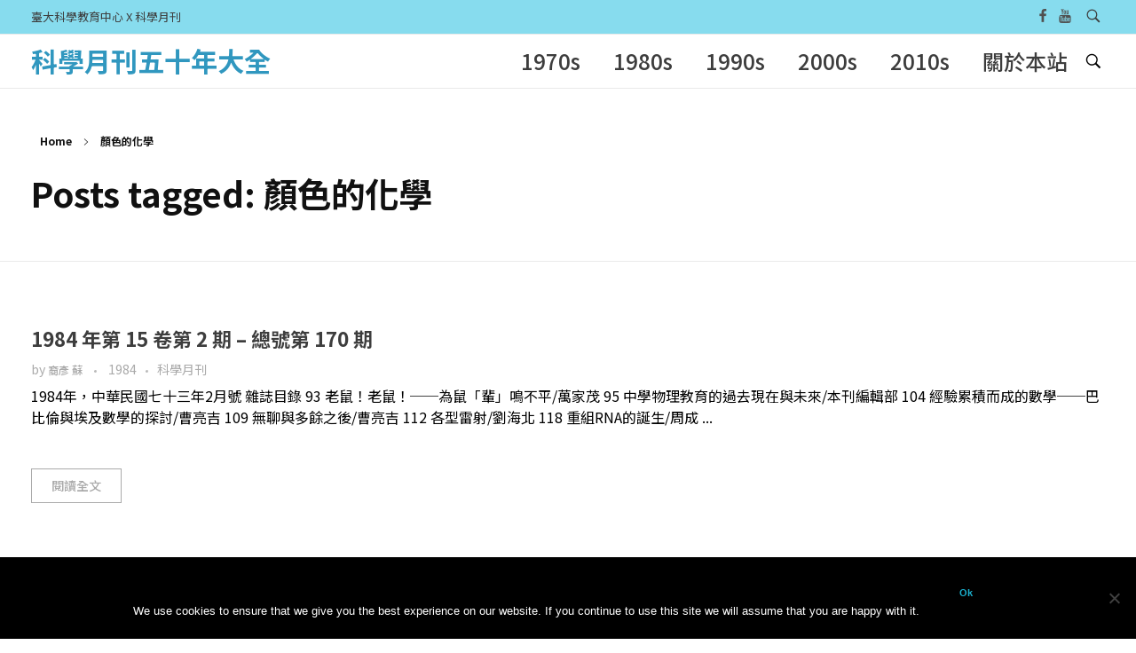

--- FILE ---
content_type: text/html; charset=UTF-8
request_url: https://smcase.ntu.edu.tw/SMCASE/?tag=%E9%A1%8F%E8%89%B2%E7%9A%84%E5%8C%96%E5%AD%B8
body_size: 63134
content:
<!DOCTYPE html>
<!--[if IE 9 ]>   <html class="no-js oldie ie9 ie" lang="zh-TW" > <![endif]-->
<!--[if (gt IE 9)|!(IE)]><!--> <html class="no-js" lang="zh-TW" > <!--<![endif]-->
<head>
        <meta charset="UTF-8" >
        <meta http-equiv="X-UA-Compatible" content="IE=edge">
        <!-- devices setting -->
        <meta name="viewport"   content="initial-scale=1,user-scalable=no,width=device-width">

<!-- outputs by wp_head -->
<title>顏色的化學 &#8211; 科學月刊五十年大全</title>
<meta name='robots' content='max-image-preview:large' />
	<style>img:is([sizes="auto" i], [sizes^="auto," i]) { contain-intrinsic-size: 3000px 1500px }</style>
	<link rel='dns-prefetch' href='//maps.googleapis.com' />
<link rel='dns-prefetch' href='//fonts.googleapis.com' />
<link rel="alternate" type="application/rss+xml" title="訂閱《科學月刊五十年大全》&raquo; 資訊提供" href="https://smcase.ntu.edu.tw/SMCASE/?feed=rss2" />
<link rel="alternate" type="application/rss+xml" title="訂閱《科學月刊五十年大全》&raquo; 留言的資訊提供" href="https://smcase.ntu.edu.tw/SMCASE/?feed=comments-rss2" />
<script id="wpp-js" src="https://smcase.ntu.edu.tw/SMCASE/wp-content/plugins/wordpress-popular-posts/assets/js/wpp.min.js?ver=7.2.0" data-sampling="0" data-sampling-rate="100" data-api-url="https://smcase.ntu.edu.tw/SMCASE/index.php?rest_route=/wordpress-popular-posts" data-post-id="0" data-token="d7aeb7a5b7" data-lang="0" data-debug="0"></script>
<link rel="alternate" type="application/rss+xml" title="訂閱《科學月刊五十年大全》&raquo; 標籤〈顏色的化學〉的資訊提供" href="https://smcase.ntu.edu.tw/SMCASE/?feed=rss2&#038;tag=%e9%a1%8f%e8%89%b2%e7%9a%84%e5%8c%96%e5%ad%b8" />
		<!-- This site uses the Google Analytics by ExactMetrics plugin v8.2.4 - Using Analytics tracking - https://www.exactmetrics.com/ -->
		<!-- Note: ExactMetrics is not currently configured on this site. The site owner needs to authenticate with Google Analytics in the ExactMetrics settings panel. -->
					<!-- No tracking code set -->
				<!-- / Google Analytics by ExactMetrics -->
		<script>
window._wpemojiSettings = {"baseUrl":"https:\/\/s.w.org\/images\/core\/emoji\/15.0.3\/72x72\/","ext":".png","svgUrl":"https:\/\/s.w.org\/images\/core\/emoji\/15.0.3\/svg\/","svgExt":".svg","source":{"concatemoji":"https:\/\/smcase.ntu.edu.tw\/SMCASE\/wp-includes\/js\/wp-emoji-release.min.js?ver=6.7.1"}};
/*! This file is auto-generated */
!function(i,n){var o,s,e;function c(e){try{var t={supportTests:e,timestamp:(new Date).valueOf()};sessionStorage.setItem(o,JSON.stringify(t))}catch(e){}}function p(e,t,n){e.clearRect(0,0,e.canvas.width,e.canvas.height),e.fillText(t,0,0);var t=new Uint32Array(e.getImageData(0,0,e.canvas.width,e.canvas.height).data),r=(e.clearRect(0,0,e.canvas.width,e.canvas.height),e.fillText(n,0,0),new Uint32Array(e.getImageData(0,0,e.canvas.width,e.canvas.height).data));return t.every(function(e,t){return e===r[t]})}function u(e,t,n){switch(t){case"flag":return n(e,"\ud83c\udff3\ufe0f\u200d\u26a7\ufe0f","\ud83c\udff3\ufe0f\u200b\u26a7\ufe0f")?!1:!n(e,"\ud83c\uddfa\ud83c\uddf3","\ud83c\uddfa\u200b\ud83c\uddf3")&&!n(e,"\ud83c\udff4\udb40\udc67\udb40\udc62\udb40\udc65\udb40\udc6e\udb40\udc67\udb40\udc7f","\ud83c\udff4\u200b\udb40\udc67\u200b\udb40\udc62\u200b\udb40\udc65\u200b\udb40\udc6e\u200b\udb40\udc67\u200b\udb40\udc7f");case"emoji":return!n(e,"\ud83d\udc26\u200d\u2b1b","\ud83d\udc26\u200b\u2b1b")}return!1}function f(e,t,n){var r="undefined"!=typeof WorkerGlobalScope&&self instanceof WorkerGlobalScope?new OffscreenCanvas(300,150):i.createElement("canvas"),a=r.getContext("2d",{willReadFrequently:!0}),o=(a.textBaseline="top",a.font="600 32px Arial",{});return e.forEach(function(e){o[e]=t(a,e,n)}),o}function t(e){var t=i.createElement("script");t.src=e,t.defer=!0,i.head.appendChild(t)}"undefined"!=typeof Promise&&(o="wpEmojiSettingsSupports",s=["flag","emoji"],n.supports={everything:!0,everythingExceptFlag:!0},e=new Promise(function(e){i.addEventListener("DOMContentLoaded",e,{once:!0})}),new Promise(function(t){var n=function(){try{var e=JSON.parse(sessionStorage.getItem(o));if("object"==typeof e&&"number"==typeof e.timestamp&&(new Date).valueOf()<e.timestamp+604800&&"object"==typeof e.supportTests)return e.supportTests}catch(e){}return null}();if(!n){if("undefined"!=typeof Worker&&"undefined"!=typeof OffscreenCanvas&&"undefined"!=typeof URL&&URL.createObjectURL&&"undefined"!=typeof Blob)try{var e="postMessage("+f.toString()+"("+[JSON.stringify(s),u.toString(),p.toString()].join(",")+"));",r=new Blob([e],{type:"text/javascript"}),a=new Worker(URL.createObjectURL(r),{name:"wpTestEmojiSupports"});return void(a.onmessage=function(e){c(n=e.data),a.terminate(),t(n)})}catch(e){}c(n=f(s,u,p))}t(n)}).then(function(e){for(var t in e)n.supports[t]=e[t],n.supports.everything=n.supports.everything&&n.supports[t],"flag"!==t&&(n.supports.everythingExceptFlag=n.supports.everythingExceptFlag&&n.supports[t]);n.supports.everythingExceptFlag=n.supports.everythingExceptFlag&&!n.supports.flag,n.DOMReady=!1,n.readyCallback=function(){n.DOMReady=!0}}).then(function(){return e}).then(function(){var e;n.supports.everything||(n.readyCallback(),(e=n.source||{}).concatemoji?t(e.concatemoji):e.wpemoji&&e.twemoji&&(t(e.twemoji),t(e.wpemoji)))}))}((window,document),window._wpemojiSettings);
</script>
<style id='wp-emoji-styles-inline-css'>

	img.wp-smiley, img.emoji {
		display: inline !important;
		border: none !important;
		box-shadow: none !important;
		height: 1em !important;
		width: 1em !important;
		margin: 0 0.07em !important;
		vertical-align: -0.1em !important;
		background: none !important;
		padding: 0 !important;
	}
</style>
<style id='classic-theme-styles-inline-css'>
/*! This file is auto-generated */
.wp-block-button__link{color:#fff;background-color:#32373c;border-radius:9999px;box-shadow:none;text-decoration:none;padding:calc(.667em + 2px) calc(1.333em + 2px);font-size:1.125em}.wp-block-file__button{background:#32373c;color:#fff;text-decoration:none}
</style>
<style id='global-styles-inline-css'>
:root{--wp--preset--aspect-ratio--square: 1;--wp--preset--aspect-ratio--4-3: 4/3;--wp--preset--aspect-ratio--3-4: 3/4;--wp--preset--aspect-ratio--3-2: 3/2;--wp--preset--aspect-ratio--2-3: 2/3;--wp--preset--aspect-ratio--16-9: 16/9;--wp--preset--aspect-ratio--9-16: 9/16;--wp--preset--color--black: #000000;--wp--preset--color--cyan-bluish-gray: #abb8c3;--wp--preset--color--white: #ffffff;--wp--preset--color--pale-pink: #f78da7;--wp--preset--color--vivid-red: #cf2e2e;--wp--preset--color--luminous-vivid-orange: #ff6900;--wp--preset--color--luminous-vivid-amber: #fcb900;--wp--preset--color--light-green-cyan: #7bdcb5;--wp--preset--color--vivid-green-cyan: #00d084;--wp--preset--color--pale-cyan-blue: #8ed1fc;--wp--preset--color--vivid-cyan-blue: #0693e3;--wp--preset--color--vivid-purple: #9b51e0;--wp--preset--gradient--vivid-cyan-blue-to-vivid-purple: linear-gradient(135deg,rgba(6,147,227,1) 0%,rgb(155,81,224) 100%);--wp--preset--gradient--light-green-cyan-to-vivid-green-cyan: linear-gradient(135deg,rgb(122,220,180) 0%,rgb(0,208,130) 100%);--wp--preset--gradient--luminous-vivid-amber-to-luminous-vivid-orange: linear-gradient(135deg,rgba(252,185,0,1) 0%,rgba(255,105,0,1) 100%);--wp--preset--gradient--luminous-vivid-orange-to-vivid-red: linear-gradient(135deg,rgba(255,105,0,1) 0%,rgb(207,46,46) 100%);--wp--preset--gradient--very-light-gray-to-cyan-bluish-gray: linear-gradient(135deg,rgb(238,238,238) 0%,rgb(169,184,195) 100%);--wp--preset--gradient--cool-to-warm-spectrum: linear-gradient(135deg,rgb(74,234,220) 0%,rgb(151,120,209) 20%,rgb(207,42,186) 40%,rgb(238,44,130) 60%,rgb(251,105,98) 80%,rgb(254,248,76) 100%);--wp--preset--gradient--blush-light-purple: linear-gradient(135deg,rgb(255,206,236) 0%,rgb(152,150,240) 100%);--wp--preset--gradient--blush-bordeaux: linear-gradient(135deg,rgb(254,205,165) 0%,rgb(254,45,45) 50%,rgb(107,0,62) 100%);--wp--preset--gradient--luminous-dusk: linear-gradient(135deg,rgb(255,203,112) 0%,rgb(199,81,192) 50%,rgb(65,88,208) 100%);--wp--preset--gradient--pale-ocean: linear-gradient(135deg,rgb(255,245,203) 0%,rgb(182,227,212) 50%,rgb(51,167,181) 100%);--wp--preset--gradient--electric-grass: linear-gradient(135deg,rgb(202,248,128) 0%,rgb(113,206,126) 100%);--wp--preset--gradient--midnight: linear-gradient(135deg,rgb(2,3,129) 0%,rgb(40,116,252) 100%);--wp--preset--font-size--small: 13px;--wp--preset--font-size--medium: 20px;--wp--preset--font-size--large: 36px;--wp--preset--font-size--x-large: 42px;--wp--preset--spacing--20: 0.44rem;--wp--preset--spacing--30: 0.67rem;--wp--preset--spacing--40: 1rem;--wp--preset--spacing--50: 1.5rem;--wp--preset--spacing--60: 2.25rem;--wp--preset--spacing--70: 3.38rem;--wp--preset--spacing--80: 5.06rem;--wp--preset--shadow--natural: 6px 6px 9px rgba(0, 0, 0, 0.2);--wp--preset--shadow--deep: 12px 12px 50px rgba(0, 0, 0, 0.4);--wp--preset--shadow--sharp: 6px 6px 0px rgba(0, 0, 0, 0.2);--wp--preset--shadow--outlined: 6px 6px 0px -3px rgba(255, 255, 255, 1), 6px 6px rgba(0, 0, 0, 1);--wp--preset--shadow--crisp: 6px 6px 0px rgba(0, 0, 0, 1);}:where(.is-layout-flex){gap: 0.5em;}:where(.is-layout-grid){gap: 0.5em;}body .is-layout-flex{display: flex;}.is-layout-flex{flex-wrap: wrap;align-items: center;}.is-layout-flex > :is(*, div){margin: 0;}body .is-layout-grid{display: grid;}.is-layout-grid > :is(*, div){margin: 0;}:where(.wp-block-columns.is-layout-flex){gap: 2em;}:where(.wp-block-columns.is-layout-grid){gap: 2em;}:where(.wp-block-post-template.is-layout-flex){gap: 1.25em;}:where(.wp-block-post-template.is-layout-grid){gap: 1.25em;}.has-black-color{color: var(--wp--preset--color--black) !important;}.has-cyan-bluish-gray-color{color: var(--wp--preset--color--cyan-bluish-gray) !important;}.has-white-color{color: var(--wp--preset--color--white) !important;}.has-pale-pink-color{color: var(--wp--preset--color--pale-pink) !important;}.has-vivid-red-color{color: var(--wp--preset--color--vivid-red) !important;}.has-luminous-vivid-orange-color{color: var(--wp--preset--color--luminous-vivid-orange) !important;}.has-luminous-vivid-amber-color{color: var(--wp--preset--color--luminous-vivid-amber) !important;}.has-light-green-cyan-color{color: var(--wp--preset--color--light-green-cyan) !important;}.has-vivid-green-cyan-color{color: var(--wp--preset--color--vivid-green-cyan) !important;}.has-pale-cyan-blue-color{color: var(--wp--preset--color--pale-cyan-blue) !important;}.has-vivid-cyan-blue-color{color: var(--wp--preset--color--vivid-cyan-blue) !important;}.has-vivid-purple-color{color: var(--wp--preset--color--vivid-purple) !important;}.has-black-background-color{background-color: var(--wp--preset--color--black) !important;}.has-cyan-bluish-gray-background-color{background-color: var(--wp--preset--color--cyan-bluish-gray) !important;}.has-white-background-color{background-color: var(--wp--preset--color--white) !important;}.has-pale-pink-background-color{background-color: var(--wp--preset--color--pale-pink) !important;}.has-vivid-red-background-color{background-color: var(--wp--preset--color--vivid-red) !important;}.has-luminous-vivid-orange-background-color{background-color: var(--wp--preset--color--luminous-vivid-orange) !important;}.has-luminous-vivid-amber-background-color{background-color: var(--wp--preset--color--luminous-vivid-amber) !important;}.has-light-green-cyan-background-color{background-color: var(--wp--preset--color--light-green-cyan) !important;}.has-vivid-green-cyan-background-color{background-color: var(--wp--preset--color--vivid-green-cyan) !important;}.has-pale-cyan-blue-background-color{background-color: var(--wp--preset--color--pale-cyan-blue) !important;}.has-vivid-cyan-blue-background-color{background-color: var(--wp--preset--color--vivid-cyan-blue) !important;}.has-vivid-purple-background-color{background-color: var(--wp--preset--color--vivid-purple) !important;}.has-black-border-color{border-color: var(--wp--preset--color--black) !important;}.has-cyan-bluish-gray-border-color{border-color: var(--wp--preset--color--cyan-bluish-gray) !important;}.has-white-border-color{border-color: var(--wp--preset--color--white) !important;}.has-pale-pink-border-color{border-color: var(--wp--preset--color--pale-pink) !important;}.has-vivid-red-border-color{border-color: var(--wp--preset--color--vivid-red) !important;}.has-luminous-vivid-orange-border-color{border-color: var(--wp--preset--color--luminous-vivid-orange) !important;}.has-luminous-vivid-amber-border-color{border-color: var(--wp--preset--color--luminous-vivid-amber) !important;}.has-light-green-cyan-border-color{border-color: var(--wp--preset--color--light-green-cyan) !important;}.has-vivid-green-cyan-border-color{border-color: var(--wp--preset--color--vivid-green-cyan) !important;}.has-pale-cyan-blue-border-color{border-color: var(--wp--preset--color--pale-cyan-blue) !important;}.has-vivid-cyan-blue-border-color{border-color: var(--wp--preset--color--vivid-cyan-blue) !important;}.has-vivid-purple-border-color{border-color: var(--wp--preset--color--vivid-purple) !important;}.has-vivid-cyan-blue-to-vivid-purple-gradient-background{background: var(--wp--preset--gradient--vivid-cyan-blue-to-vivid-purple) !important;}.has-light-green-cyan-to-vivid-green-cyan-gradient-background{background: var(--wp--preset--gradient--light-green-cyan-to-vivid-green-cyan) !important;}.has-luminous-vivid-amber-to-luminous-vivid-orange-gradient-background{background: var(--wp--preset--gradient--luminous-vivid-amber-to-luminous-vivid-orange) !important;}.has-luminous-vivid-orange-to-vivid-red-gradient-background{background: var(--wp--preset--gradient--luminous-vivid-orange-to-vivid-red) !important;}.has-very-light-gray-to-cyan-bluish-gray-gradient-background{background: var(--wp--preset--gradient--very-light-gray-to-cyan-bluish-gray) !important;}.has-cool-to-warm-spectrum-gradient-background{background: var(--wp--preset--gradient--cool-to-warm-spectrum) !important;}.has-blush-light-purple-gradient-background{background: var(--wp--preset--gradient--blush-light-purple) !important;}.has-blush-bordeaux-gradient-background{background: var(--wp--preset--gradient--blush-bordeaux) !important;}.has-luminous-dusk-gradient-background{background: var(--wp--preset--gradient--luminous-dusk) !important;}.has-pale-ocean-gradient-background{background: var(--wp--preset--gradient--pale-ocean) !important;}.has-electric-grass-gradient-background{background: var(--wp--preset--gradient--electric-grass) !important;}.has-midnight-gradient-background{background: var(--wp--preset--gradient--midnight) !important;}.has-small-font-size{font-size: var(--wp--preset--font-size--small) !important;}.has-medium-font-size{font-size: var(--wp--preset--font-size--medium) !important;}.has-large-font-size{font-size: var(--wp--preset--font-size--large) !important;}.has-x-large-font-size{font-size: var(--wp--preset--font-size--x-large) !important;}
:where(.wp-block-post-template.is-layout-flex){gap: 1.25em;}:where(.wp-block-post-template.is-layout-grid){gap: 1.25em;}
:where(.wp-block-columns.is-layout-flex){gap: 2em;}:where(.wp-block-columns.is-layout-grid){gap: 2em;}
:root :where(.wp-block-pullquote){font-size: 1.5em;line-height: 1.6;}
</style>
<link rel='stylesheet' id='cookie-notice-front-css' href='https://smcase.ntu.edu.tw/SMCASE/wp-content/plugins/cookie-notice/css/front.min.css?ver=2.5.4' media='all' />
<link rel='stylesheet' id='wordpress-popular-posts-css-css' href='https://smcase.ntu.edu.tw/SMCASE/wp-content/plugins/wordpress-popular-posts/assets/css/wpp.css?ver=7.2.0' media='all' />
<link rel='stylesheet' id='auxin-base-css' href='https://smcase.ntu.edu.tw/SMCASE/wp-content/themes/phlox/css/base.css?ver=2.17.0' media='all' />
<link rel='stylesheet' id='auxin-front-icon-css' href='https://smcase.ntu.edu.tw/SMCASE/wp-content/themes/phlox/css/auxin-icon.css?ver=2.17.0' media='all' />
<link rel='stylesheet' id='auxin-main-css' href='https://smcase.ntu.edu.tw/SMCASE/wp-content/themes/phlox/css/main.css?ver=2.17.0' media='all' />
<link rel='stylesheet' id='msl-main-css' href='https://smcase.ntu.edu.tw/SMCASE/wp-content/plugins/master-slider/public/assets/css/masterslider.main.css?ver=3.10.6' media='all' />
<link rel='stylesheet' id='msl-custom-css' href='https://smcase.ntu.edu.tw/SMCASE/wp-content/uploads/master-slider/custom.css?ver=1.8' media='all' />
<link rel='stylesheet' id='auxin-fonts-google-css' href='//fonts.googleapis.com/css?family=Raleway%3A400%2C900italic%2C900%2C800italic%2C800%2C700italic%2C700%2C600italic%2C600%2C500italic%2C500%2C400italic%2C300italic%2C300%2C200italic%2C200%2C100italic%2C100%7CNoto+Sans+TC%3A100%2C300%2Cregular%2C500%2C700%2C900&#038;ver=5.5' media='all' />
<link rel='stylesheet' id='auxin-custom-css' href='https://smcase.ntu.edu.tw/SMCASE/wp-content/uploads/phlox/custom.css?ver=5.5' media='all' />
<link rel='stylesheet' id='auxin-elementor-base-css' href='https://smcase.ntu.edu.tw/SMCASE/wp-content/themes/phlox/css/other/elementor.css?ver=2.17.0' media='all' />
<link rel='stylesheet' id='elementor-frontend-css' href='https://smcase.ntu.edu.tw/SMCASE/wp-content/plugins/elementor/assets/css/frontend.min.css?ver=3.25.10' media='all' />
<link rel='stylesheet' id='elementor-post-6403-css' href='https://smcase.ntu.edu.tw/SMCASE/wp-content/uploads/elementor/css/post-6403.css?ver=1733540023' media='all' />
<link rel='stylesheet' id='elementor-post-6404-css' href='https://smcase.ntu.edu.tw/SMCASE/wp-content/uploads/elementor/css/post-6404.css?ver=1733540023' media='all' />
<link rel='stylesheet' id='google-fonts-1-css' href='https://fonts.googleapis.com/css?family=Poppins%3A100%2C100italic%2C200%2C200italic%2C300%2C300italic%2C400%2C400italic%2C500%2C500italic%2C600%2C600italic%2C700%2C700italic%2C800%2C800italic%2C900%2C900italic&#038;display=auto&#038;ver=6.7.1' media='all' />
<link rel="preconnect" href="https://fonts.gstatic.com/" crossorigin><script src="https://smcase.ntu.edu.tw/SMCASE/wp-includes/js/jquery/jquery.min.js?ver=3.7.1" id="jquery-core-js"></script>
<script src="https://smcase.ntu.edu.tw/SMCASE/wp-includes/js/jquery/jquery-migrate.min.js?ver=3.4.1" id="jquery-migrate-js"></script>
<script id="cookie-notice-front-js-before">
var cnArgs = {"ajaxUrl":"https:\/\/smcase.ntu.edu.tw\/SMCASE\/wp-admin\/admin-ajax.php","nonce":"5d272586e6","hideEffect":"fade","position":"bottom","onScroll":false,"onScrollOffset":100,"onClick":false,"cookieName":"cookie_notice_accepted","cookieTime":2592000,"cookieTimeRejected":2592000,"globalCookie":false,"redirection":false,"cache":true,"revokeCookies":false,"revokeCookiesOpt":"automatic"};
</script>
<script src="https://smcase.ntu.edu.tw/SMCASE/wp-content/plugins/cookie-notice/js/front.min.js?ver=2.5.4" id="cookie-notice-front-js"></script>
<script id="auxin-modernizr-js-extra">
var auxin = {"ajax_url":"https:\/\/smcase.ntu.edu.tw\/SMCASE\/wp-admin\/admin-ajax.php","is_rtl":"","is_reponsive":"1","is_framed":"","frame_width":"20","wpml_lang":"en","uploadbaseurl":"http:\/\/smcase.ntu.edu.tw\/SMCASE\/wp-content\/uploads","nonce":"6b51b649c1"};
</script>
<script id="auxin-modernizr-js-before">
/* < ![CDATA[ */
function auxinNS(n){for(var e=n.split("."),a=window,i="",r=e.length,t=0;r>t;t++)"window"!=e[t]&&(i=e[t],a[i]=a[i]||{},a=a[i]);return a;}
/* ]]> */
</script>
<script src="https://smcase.ntu.edu.tw/SMCASE/wp-content/themes/phlox/js/solo/modernizr-custom.min.js?ver=2.17.0" id="auxin-modernizr-js"></script>
<link rel="https://api.w.org/" href="https://smcase.ntu.edu.tw/SMCASE/index.php?rest_route=/" /><link rel="alternate" title="JSON" type="application/json" href="https://smcase.ntu.edu.tw/SMCASE/index.php?rest_route=/wp/v2/tags/3684" /><link rel="EditURI" type="application/rsd+xml" title="RSD" href="https://smcase.ntu.edu.tw/SMCASE/xmlrpc.php?rsd" />
<meta name="generator" content="WordPress 6.7.1" />

		<!-- GA Google Analytics @ https://m0n.co/ga -->
		<script async src="https://www.googletagmanager.com/gtag/js?id=UA-10543939-20"></script>
		<script>
			window.dataLayer = window.dataLayer || [];
			function gtag(){dataLayer.push(arguments);}
			gtag('js', new Date());
			gtag('config', 'UA-10543939-20');
		</script>

	<script>var ms_grabbing_curosr = 'https://smcase.ntu.edu.tw/SMCASE/wp-content/plugins/master-slider/public/assets/css/common/grabbing.cur', ms_grab_curosr = 'https://smcase.ntu.edu.tw/SMCASE/wp-content/plugins/master-slider/public/assets/css/common/grab.cur';</script>
<meta name="generator" content="MasterSlider 3.10.6 - Responsive Touch Image Slider | avt.li/msf" />
            <style id="wpp-loading-animation-styles">@-webkit-keyframes bgslide{from{background-position-x:0}to{background-position-x:-200%}}@keyframes bgslide{from{background-position-x:0}to{background-position-x:-200%}}.wpp-widget-block-placeholder,.wpp-shortcode-placeholder{margin:0 auto;width:60px;height:3px;background:#dd3737;background:linear-gradient(90deg,#dd3737 0%,#571313 10%,#dd3737 100%);background-size:200% auto;border-radius:3px;-webkit-animation:bgslide 1s infinite linear;animation:bgslide 1s infinite linear}</style>
            <!-- Chrome, Firefox OS and Opera -->
<meta name="theme-color" content="#1bb0ce" />
<!-- Windows Phone -->
<meta name="msapplication-navbutton-color" content="#1bb0ce" />
<!-- iOS Safari -->
<meta name="apple-mobile-web-app-capable" content="yes">
<meta name="apple-mobile-web-app-status-bar-style" content="black-translucent">

<meta name="generator" content="Elementor 3.25.10; features: additional_custom_breakpoints, e_optimized_control_loading; settings: css_print_method-external, google_font-enabled, font_display-auto">
<style>.recentcomments a{display:inline !important;padding:0 !important;margin:0 !important;}</style>			<style>
				.e-con.e-parent:nth-of-type(n+4):not(.e-lazyloaded):not(.e-no-lazyload),
				.e-con.e-parent:nth-of-type(n+4):not(.e-lazyloaded):not(.e-no-lazyload) * {
					background-image: none !important;
				}
				@media screen and (max-height: 1024px) {
					.e-con.e-parent:nth-of-type(n+3):not(.e-lazyloaded):not(.e-no-lazyload),
					.e-con.e-parent:nth-of-type(n+3):not(.e-lazyloaded):not(.e-no-lazyload) * {
						background-image: none !important;
					}
				}
				@media screen and (max-height: 640px) {
					.e-con.e-parent:nth-of-type(n+2):not(.e-lazyloaded):not(.e-no-lazyload),
					.e-con.e-parent:nth-of-type(n+2):not(.e-lazyloaded):not(.e-no-lazyload) * {
						background-image: none !important;
					}
				}
			</style>
			<style id="yellow-pencil">
/*
	The following CSS codes are created by the YellowPencil plugin.
	https://yellowpencil.waspthemes.com/
*/
@media (max-width:767px){.aux-page-title-box .page-title-group h1{display:none;}.page-header .aux-page-title-entry{display:none;}}@media (max-width:479px){.page-header p{margin-top:30px !important;}}
</style><!-- end wp_head -->
</head>


<body class="archive tag tag-3684 cookies-not-set _masterslider _ms_version_3.10.6 non-logged-in elementor-default elementor-kit-6402 phlox aux-dom-unready aux-full-width aux-resp aux-s-fhd aux-top-sticky aux-page-preload aux-page-animation aux-page-animation-fade _auxels"  data-page-animation="true" data-page-animation-type="fade" data-framed="">

    <div id="pagePreloadProgressbar" class="aux-no-js aux-progressbar-top " style="background-color:#1bb0ce;" ></div>
        <div class="aux-page-animation-overlay"></div>
<div id="inner-body">

            <div id="top-header" class="aux-top-header aux-territory aux--container">
                <div class="aux-wrapper aux-float-layout">

                    <div class="aux-container aux-fold aux-float-wrapper"><div class="aux-header-msg aux-start aux-middle "><p>臺大科學教育中心 X 科學月刊</p></div>    <div  class="aux-search-section aux-end aux-middle ">
            <button class="aux-search-icon  auxicon-search-4 aux-overlay-search "></button>
            </div>

<section class="widget-socials aux-socials-container aux-end aux-middle  aux-socials-header aux-horizontal aux-small">

		<ul class="aux-social-list">

		<li ><a class="facebook" href="https://www.facebook.com/NTUCASE" target="_blank" ><span class="auxicon-facebook"></span></a></li>
		<li ><a class="youtube" href="https://www.youtube.com/channel/UCYIs6-FlKBiHmvm-_paDLFQ" target="_blank" ><span class="auxicon-youtube"></span></a></li>
		</ul><!-- end socials -->

		</section><!-- end socials container -->
</div>
                </div><!-- end wrapper -->
            </div><!-- end top header -->
            <header id="site-header"   class="site-header-section aux-territory aux-boxed-container aux-header-dark aux-add-border " style="" data-sticky-height="40" data-color-scheme="dark" data-sticky-scheme="dark" role="banner">
        <div class="aux-wrapper">

                <div class="aux-container aux-fold">
                            <div class="aux-header aux-header-elements-wrapper aux-float-layout">
                <!-- ribbon bar -->
                <div class="aux-header-elements">

                    <!-- logo -->
                    <div id="logo" class="aux-logo-header aux-start aux-fill aux-tablet-center aux-phone-left">
                            <div class="aux-logo aux-logo-header-inner aux-scale">
            <section class="aux-logo-text aux-middle">
            <h3 class="site-title">
                <a href="https://smcase.ntu.edu.tw/SMCASE/" title="科學月刊五十年大全" rel="home">科學月刊五十年大全</a>
            </h3>
                    </section>

    </div><!-- end logo aux-fold -->

                    </div>
                                        <!-- burger -->
                    <div id="nav-burger" class="aux-burger-box aux-end aux-phone-on aux-middle" data-target-panel="offcanvas" data-target-menu="overlay" data-target-content=".site-header-section .aux-master-menu">
                        <div class="aux-burger aux-lite-small"><span class="mid-line"></span></div>
                    </div>
                                                                                <!-- search -->
                    <div class="aux-search-box aux-desktop-on aux-end aux-middle">
                            <div  class="aux-search-section ">
            <button class="aux-search-icon  auxicon-search-4 aux-overlay-search "></button>
            </div>

                    </div>
                                        <div class="aux-btns-box aux-btn1-box aux-end aux-middle aux-tablet-off aux-phone-off ">
                                            </div>
                    <div class="aux-btns-box aux-btn2-box aux-end aux-middle aux-tablet-off aux-phone-off ">
                                            </div>
                                                            <!-- menu -->
                    <div class="aux-menu-box aux-phone-off aux-auto-locate aux-end aux-middle aux-tablet-center-middle" data-tablet=".aux-header .secondary-bar">
                    <!-- start master menu -->
<nav id="master-menu-main-header" class="menu-casexsm-container">

	<ul id="menu-casexsm" class="aux-master-menu aux-no-js aux-skin-divided aux-slide-up-nav aux-horizontal" data-type="horizontal"  data-switch-type="toggle" data-switch-parent=".aux-offcanvas-menu .offcanvas-content" data-switch-width="767"  >

		<!-- start submenu -->
		<li id="menu-item-422" class="menu-item menu-item-type-custom menu-item-object-custom menu-item-has-children menu-item-422 aux-menu-depth-0 aux-menu-root-1 aux-menu-item">
			<div class="aux-item-content">
				<span class="aux-menu-label">1970s</span>
			</div>

		<ul class="sub-menu aux-submenu">
			<li id="menu-item-428" class="menu-item menu-item-type-post_type menu-item-object-page menu-item-428 aux-menu-depth-1 aux-menu-item">
				<a href="https://smcase.ntu.edu.tw/SMCASE/?page_id=166" class="aux-item-content">
					<span class="aux-menu-label">1970年各期月刊</span>
				</a>
			</li>
			<li id="menu-item-427" class="menu-item menu-item-type-post_type menu-item-object-page menu-item-427 aux-menu-depth-1 aux-menu-item">
				<a href="https://smcase.ntu.edu.tw/SMCASE/?page_id=334" class="aux-item-content">
					<span class="aux-menu-label">1971年各期月刊</span>
				</a>
			</li>
			<li id="menu-item-5198" class="menu-item menu-item-type-post_type menu-item-object-page menu-item-5198 aux-menu-depth-1 aux-menu-item">
				<a href="https://smcase.ntu.edu.tw/SMCASE/?page_id=5135" class="aux-item-content">
					<span class="aux-menu-label">1972年各期月刊</span>
				</a>
			</li>
			<li id="menu-item-5203" class="menu-item menu-item-type-post_type menu-item-object-page menu-item-5203 aux-menu-depth-1 aux-menu-item">
				<a href="https://smcase.ntu.edu.tw/SMCASE/?page_id=5199" class="aux-item-content">
					<span class="aux-menu-label">1973年各期月刊</span>
				</a>
			</li>
			<li id="menu-item-5217" class="menu-item menu-item-type-post_type menu-item-object-page menu-item-5217 aux-menu-depth-1 aux-menu-item">
				<a href="https://smcase.ntu.edu.tw/SMCASE/?page_id=5204" class="aux-item-content">
					<span class="aux-menu-label">1974年各期月刊</span>
				</a>
			</li>
			<li id="menu-item-5218" class="menu-item menu-item-type-post_type menu-item-object-page menu-item-5218 aux-menu-depth-1 aux-menu-item">
				<a href="https://smcase.ntu.edu.tw/SMCASE/?page_id=5212" class="aux-item-content">
					<span class="aux-menu-label">1975年各期月刊</span>
				</a>
			</li>
			<li id="menu-item-5223" class="menu-item menu-item-type-post_type menu-item-object-page menu-item-5223 aux-menu-depth-1 aux-menu-item">
				<a href="https://smcase.ntu.edu.tw/SMCASE/?page_id=5219" class="aux-item-content">
					<span class="aux-menu-label">1976年各期月刊</span>
				</a>
			</li>
			<li id="menu-item-5230" class="menu-item menu-item-type-post_type menu-item-object-page menu-item-5230 aux-menu-depth-1 aux-menu-item">
				<a href="https://smcase.ntu.edu.tw/SMCASE/?page_id=5226" class="aux-item-content">
					<span class="aux-menu-label">1977年各期月刊</span>
				</a>
			</li>
			<li id="menu-item-5235" class="menu-item menu-item-type-post_type menu-item-object-page menu-item-5235 aux-menu-depth-1 aux-menu-item">
				<a href="https://smcase.ntu.edu.tw/SMCASE/?page_id=5228" class="aux-item-content">
					<span class="aux-menu-label">1978年各期月刊</span>
				</a>
			</li>
			<li id="menu-item-5238" class="menu-item menu-item-type-post_type menu-item-object-page menu-item-5238 aux-menu-depth-1 aux-menu-item">
				<a href="https://smcase.ntu.edu.tw/SMCASE/?page_id=5232" class="aux-item-content">
					<span class="aux-menu-label">1979年各期月刊</span>
				</a>
			</li>
		</ul>
		</li>
		<!-- end submenu -->

		<!-- start submenu -->
		<li id="menu-item-423" class="menu-item menu-item-type-custom menu-item-object-custom menu-item-has-children menu-item-423 aux-menu-depth-0 aux-menu-root-2 aux-menu-item">
			<a href="#" class="aux-item-content">
				<span class="aux-menu-label">1980s</span>
			</a>

		<ul class="sub-menu aux-submenu">
			<li id="menu-item-5276" class="menu-item menu-item-type-post_type menu-item-object-page menu-item-5276 aux-menu-depth-1 aux-menu-item">
				<a href="https://smcase.ntu.edu.tw/SMCASE/?page_id=5241" class="aux-item-content">
					<span class="aux-menu-label">1980年各期月刊</span>
				</a>
			</li>
			<li id="menu-item-5275" class="menu-item menu-item-type-post_type menu-item-object-page menu-item-5275 aux-menu-depth-1 aux-menu-item">
				<a href="https://smcase.ntu.edu.tw/SMCASE/?page_id=5243" class="aux-item-content">
					<span class="aux-menu-label">1981年各期月刊</span>
				</a>
			</li>
			<li id="menu-item-5274" class="menu-item menu-item-type-post_type menu-item-object-page menu-item-5274 aux-menu-depth-1 aux-menu-item">
				<a href="https://smcase.ntu.edu.tw/SMCASE/?page_id=5245" class="aux-item-content">
					<span class="aux-menu-label">1982年各期月刊</span>
				</a>
			</li>
			<li id="menu-item-5273" class="menu-item menu-item-type-post_type menu-item-object-page menu-item-5273 aux-menu-depth-1 aux-menu-item">
				<a href="https://smcase.ntu.edu.tw/SMCASE/?page_id=5248" class="aux-item-content">
					<span class="aux-menu-label">1983年各期月刊</span>
				</a>
			</li>
			<li id="menu-item-5272" class="menu-item menu-item-type-post_type menu-item-object-page menu-item-5272 aux-menu-depth-1 aux-menu-item">
				<a href="https://smcase.ntu.edu.tw/SMCASE/?page_id=5250" class="aux-item-content">
					<span class="aux-menu-label">1984年各期月刊</span>
				</a>
			</li>
			<li id="menu-item-5271" class="menu-item menu-item-type-post_type menu-item-object-page menu-item-5271 aux-menu-depth-1 aux-menu-item">
				<a href="https://smcase.ntu.edu.tw/SMCASE/?page_id=5266" class="aux-item-content">
					<span class="aux-menu-label">1985年各期月刊</span>
				</a>
			</li>
			<li id="menu-item-5284" class="menu-item menu-item-type-post_type menu-item-object-page menu-item-5284 aux-menu-depth-1 aux-menu-item">
				<a href="https://smcase.ntu.edu.tw/SMCASE/?page_id=5268" class="aux-item-content">
					<span class="aux-menu-label">1986年各期月刊</span>
				</a>
			</li>
			<li id="menu-item-5283" class="menu-item menu-item-type-post_type menu-item-object-page menu-item-5283 aux-menu-depth-1 aux-menu-item">
				<a href="https://smcase.ntu.edu.tw/SMCASE/?page_id=5278" class="aux-item-content">
					<span class="aux-menu-label">1987年各期月刊</span>
				</a>
			</li>
			<li id="menu-item-5292" class="menu-item menu-item-type-post_type menu-item-object-page menu-item-5292 aux-menu-depth-1 aux-menu-item">
				<a href="https://smcase.ntu.edu.tw/SMCASE/?page_id=5285" class="aux-item-content">
					<span class="aux-menu-label">1988年各期月刊</span>
				</a>
			</li>
			<li id="menu-item-5291" class="menu-item menu-item-type-post_type menu-item-object-page menu-item-5291 aux-menu-depth-1 aux-menu-item">
				<a href="https://smcase.ntu.edu.tw/SMCASE/?page_id=5287" class="aux-item-content">
					<span class="aux-menu-label">1989年各期月刊</span>
				</a>
			</li>
		</ul>
		</li>
		<!-- end submenu -->

		<!-- start submenu -->
		<li id="menu-item-424" class="menu-item menu-item-type-custom menu-item-object-custom menu-item-has-children menu-item-424 aux-menu-depth-0 aux-menu-root-3 aux-menu-item">
			<a href="#" class="aux-item-content">
				<span class="aux-menu-label">1990s</span>
			</a>

		<ul class="sub-menu aux-submenu">
			<li id="menu-item-5296" class="menu-item menu-item-type-post_type menu-item-object-page menu-item-5296 aux-menu-depth-1 aux-menu-item">
				<a href="https://smcase.ntu.edu.tw/SMCASE/?page_id=5293" class="aux-item-content">
					<span class="aux-menu-label">1990年各期月刊</span>
				</a>
			</li>
			<li id="menu-item-5307" class="menu-item menu-item-type-post_type menu-item-object-page menu-item-5307 aux-menu-depth-1 aux-menu-item">
				<a href="https://smcase.ntu.edu.tw/SMCASE/?page_id=5297" class="aux-item-content">
					<span class="aux-menu-label">1991年各期月刊</span>
				</a>
			</li>
			<li id="menu-item-5306" class="menu-item menu-item-type-post_type menu-item-object-page menu-item-5306 aux-menu-depth-1 aux-menu-item">
				<a href="https://smcase.ntu.edu.tw/SMCASE/?page_id=5302" class="aux-item-content">
					<span class="aux-menu-label">1992年各期月刊</span>
				</a>
			</li>
			<li id="menu-item-5314" class="menu-item menu-item-type-post_type menu-item-object-page menu-item-5314 aux-menu-depth-1 aux-menu-item">
				<a href="https://smcase.ntu.edu.tw/SMCASE/?page_id=5305" class="aux-item-content">
					<span class="aux-menu-label">1993年各期月刊</span>
				</a>
			</li>
			<li id="menu-item-5313" class="menu-item menu-item-type-post_type menu-item-object-page menu-item-5313 aux-menu-depth-1 aux-menu-item">
				<a href="https://smcase.ntu.edu.tw/SMCASE/?page_id=5310" class="aux-item-content">
					<span class="aux-menu-label">1994年各期月刊</span>
				</a>
			</li>
			<li id="menu-item-5327" class="menu-item menu-item-type-post_type menu-item-object-page menu-item-5327 aux-menu-depth-1 aux-menu-item">
				<a href="https://smcase.ntu.edu.tw/SMCASE/?page_id=5315" class="aux-item-content">
					<span class="aux-menu-label">1995年各期月刊</span>
				</a>
			</li>
			<li id="menu-item-5326" class="menu-item menu-item-type-post_type menu-item-object-page menu-item-5326 aux-menu-depth-1 aux-menu-item">
				<a href="https://smcase.ntu.edu.tw/SMCASE/?page_id=5318" class="aux-item-content">
					<span class="aux-menu-label">1996年各期月刊</span>
				</a>
			</li>
			<li id="menu-item-5325" class="menu-item menu-item-type-post_type menu-item-object-page menu-item-5325 aux-menu-depth-1 aux-menu-item">
				<a href="https://smcase.ntu.edu.tw/SMCASE/?page_id=5321" class="aux-item-content">
					<span class="aux-menu-label">1997年各期月刊</span>
				</a>
			</li>
			<li id="menu-item-5332" class="menu-item menu-item-type-post_type menu-item-object-page menu-item-5332 aux-menu-depth-1 aux-menu-item">
				<a href="https://smcase.ntu.edu.tw/SMCASE/?page_id=5324" class="aux-item-content">
					<span class="aux-menu-label">1998年各期月刊</span>
				</a>
			</li>
			<li id="menu-item-5336" class="menu-item menu-item-type-post_type menu-item-object-page menu-item-5336 aux-menu-depth-1 aux-menu-item">
				<a href="https://smcase.ntu.edu.tw/SMCASE/?page_id=5330" class="aux-item-content">
					<span class="aux-menu-label">1999年各期月刊</span>
				</a>
			</li>
		</ul>
		</li>
		<!-- end submenu -->

		<!-- start submenu -->
		<li id="menu-item-425" class="menu-item menu-item-type-custom menu-item-object-custom menu-item-has-children menu-item-425 aux-menu-depth-0 aux-menu-root-4 aux-menu-item">
			<a href="#" class="aux-item-content">
				<span class="aux-menu-label">2000s</span>
			</a>

		<ul class="sub-menu aux-submenu">
			<li id="menu-item-5352" class="menu-item menu-item-type-post_type menu-item-object-page menu-item-5352 aux-menu-depth-1 aux-menu-item">
				<a href="https://smcase.ntu.edu.tw/SMCASE/?page_id=5337" class="aux-item-content">
					<span class="aux-menu-label">2000年各期月刊</span>
				</a>
			</li>
			<li id="menu-item-5351" class="menu-item menu-item-type-post_type menu-item-object-page menu-item-5351 aux-menu-depth-1 aux-menu-item">
				<a href="https://smcase.ntu.edu.tw/SMCASE/?page_id=5340" class="aux-item-content">
					<span class="aux-menu-label">2001年各期月刊</span>
				</a>
			</li>
			<li id="menu-item-5350" class="menu-item menu-item-type-post_type menu-item-object-page menu-item-5350 aux-menu-depth-1 aux-menu-item">
				<a href="https://smcase.ntu.edu.tw/SMCASE/?page_id=5343" class="aux-item-content">
					<span class="aux-menu-label">2002年各期月刊</span>
				</a>
			</li>
			<li id="menu-item-5349" class="menu-item menu-item-type-post_type menu-item-object-page menu-item-5349 aux-menu-depth-1 aux-menu-item">
				<a href="https://smcase.ntu.edu.tw/SMCASE/?page_id=5346" class="aux-item-content">
					<span class="aux-menu-label">2003年各期月刊</span>
				</a>
			</li>
			<li id="menu-item-5379" class="menu-item menu-item-type-post_type menu-item-object-page menu-item-5379 aux-menu-depth-1 aux-menu-item">
				<a href="https://smcase.ntu.edu.tw/SMCASE/?page_id=5353" class="aux-item-content">
					<span class="aux-menu-label">2004年各期月刊</span>
				</a>
			</li>
			<li id="menu-item-5378" class="menu-item menu-item-type-post_type menu-item-object-page menu-item-5378 aux-menu-depth-1 aux-menu-item">
				<a href="https://smcase.ntu.edu.tw/SMCASE/?page_id=5356" class="aux-item-content">
					<span class="aux-menu-label">2005年各期月刊</span>
				</a>
			</li>
			<li id="menu-item-5377" class="menu-item menu-item-type-post_type menu-item-object-page menu-item-5377 aux-menu-depth-1 aux-menu-item">
				<a href="https://smcase.ntu.edu.tw/SMCASE/?page_id=5359" class="aux-item-content">
					<span class="aux-menu-label">2006年各期月刊</span>
				</a>
			</li>
			<li id="menu-item-5376" class="menu-item menu-item-type-post_type menu-item-object-page menu-item-5376 aux-menu-depth-1 aux-menu-item">
				<a href="https://smcase.ntu.edu.tw/SMCASE/?page_id=5362" class="aux-item-content">
					<span class="aux-menu-label">2007年各期月刊</span>
				</a>
			</li>
			<li id="menu-item-5375" class="menu-item menu-item-type-post_type menu-item-object-page menu-item-5375 aux-menu-depth-1 aux-menu-item">
				<a href="https://smcase.ntu.edu.tw/SMCASE/?page_id=5365" class="aux-item-content">
					<span class="aux-menu-label">2008年各期月刊</span>
				</a>
			</li>
			<li id="menu-item-5374" class="menu-item menu-item-type-post_type menu-item-object-page menu-item-5374 aux-menu-depth-1 aux-menu-item">
				<a href="https://smcase.ntu.edu.tw/SMCASE/?page_id=5368" class="aux-item-content">
					<span class="aux-menu-label">2009年各期月刊</span>
				</a>
			</li>
		</ul>
		</li>
		<!-- end submenu -->

		<!-- start submenu -->
		<li id="menu-item-426" class="menu-item menu-item-type-custom menu-item-object-custom menu-item-has-children menu-item-426 aux-menu-depth-0 aux-menu-root-5 aux-menu-item">
			<a href="#" class="aux-item-content">
				<span class="aux-menu-label">2010s</span>
			</a>

		<ul class="sub-menu aux-submenu">
			<li id="menu-item-5385" class="menu-item menu-item-type-post_type menu-item-object-page menu-item-5385 aux-menu-depth-1 aux-menu-item">
				<a href="https://smcase.ntu.edu.tw/SMCASE/?page_id=5371" class="aux-item-content">
					<span class="aux-menu-label">2010年各期月刊</span>
				</a>
			</li>
			<li id="menu-item-5384" class="menu-item menu-item-type-post_type menu-item-object-page menu-item-5384 aux-menu-depth-1 aux-menu-item">
				<a href="https://smcase.ntu.edu.tw/SMCASE/?page_id=5380" class="aux-item-content">
					<span class="aux-menu-label">2011年各期月刊</span>
				</a>
			</li>
			<li id="menu-item-6175" class="menu-item menu-item-type-post_type menu-item-object-page menu-item-6175 aux-menu-depth-1 aux-menu-item">
				<a href="https://smcase.ntu.edu.tw/SMCASE/?page_id=6143" class="aux-item-content">
					<span class="aux-menu-label">2012年各期月刊</span>
				</a>
			</li>
			<li id="menu-item-6174" class="menu-item menu-item-type-post_type menu-item-object-page menu-item-6174 aux-menu-depth-1 aux-menu-item">
				<a href="https://smcase.ntu.edu.tw/SMCASE/?page_id=6147" class="aux-item-content">
					<span class="aux-menu-label">2013年各期月刊</span>
				</a>
			</li>
			<li id="menu-item-6173" class="menu-item menu-item-type-post_type menu-item-object-page menu-item-6173 aux-menu-depth-1 aux-menu-item">
				<a href="https://smcase.ntu.edu.tw/SMCASE/?page_id=6149" class="aux-item-content">
					<span class="aux-menu-label">2014年各期月刊</span>
				</a>
			</li>
			<li id="menu-item-6172" class="menu-item menu-item-type-post_type menu-item-object-page menu-item-6172 aux-menu-depth-1 aux-menu-item">
				<a href="https://smcase.ntu.edu.tw/SMCASE/?page_id=6151" class="aux-item-content">
					<span class="aux-menu-label">2015年各期月刊</span>
				</a>
			</li>
			<li id="menu-item-6171" class="menu-item menu-item-type-post_type menu-item-object-page menu-item-6171 aux-menu-depth-1 aux-menu-item">
				<a href="https://smcase.ntu.edu.tw/SMCASE/?page_id=6153" class="aux-item-content">
					<span class="aux-menu-label">2016年各期月刊</span>
				</a>
			</li>
			<li id="menu-item-6170" class="menu-item menu-item-type-post_type menu-item-object-page menu-item-6170 aux-menu-depth-1 aux-menu-item">
				<a href="https://smcase.ntu.edu.tw/SMCASE/?page_id=6155" class="aux-item-content">
					<span class="aux-menu-label">2017年各期月刊</span>
				</a>
			</li>
			<li id="menu-item-6169" class="menu-item menu-item-type-post_type menu-item-object-page menu-item-6169 aux-menu-depth-1 aux-menu-item">
				<a href="https://smcase.ntu.edu.tw/SMCASE/?page_id=6157" class="aux-item-content">
					<span class="aux-menu-label">2018年各期月刊</span>
				</a>
			</li>
			<li id="menu-item-6168" class="menu-item menu-item-type-post_type menu-item-object-page menu-item-6168 aux-menu-depth-1 aux-menu-item">
				<a href="https://smcase.ntu.edu.tw/SMCASE/?page_id=6159" class="aux-item-content">
					<span class="aux-menu-label">2019年各期月刊</span>
				</a>
			</li>
		</ul>
		</li>
		<!-- end submenu -->
		<!-- start single menu -->
		<li id="menu-item-6140" class="menu-item menu-item-type-post_type menu-item-object-page menu-item-6140 aux-menu-depth-0 aux-menu-root-6 aux-menu-item">
			<a href="https://smcase.ntu.edu.tw/SMCASE/?page_id=6138" class="aux-item-content">
				<span class="aux-menu-label">關於本站</span>
			</a>
		</li>
		<!-- end single menu -->
	</ul>

</nav>
<!-- end master menu -->
                    </div>
                                    </div>
                <!-- secondary bar: this element will be filled in tablet size -->
                <div class="bottom-bar secondary-bar aux-tablet-on aux-float-wrapper"></div>

                <!-- toggle menu bar: this element will be filled in tablet and mobile size -->
                <div class="aux-toggle-menu-bar"></div>
            </div>
                        </div>
                </div><!-- end of wrapper -->
    </header><!-- end header -->
            <header id="site-title" class="page-title-section">

            <div class="page-header aux-wrapper aux-boxed-container aux-top aux-dark" style="display:block; "   >

                
                <div class="aux-container" >

                    <p class="aux-breadcrumbs"><span class="aux-breadcrumb-sep breadcrumb-icon auxicon-chevron-right-1"></span><span><a href="https://smcase.ntu.edu.tw/SMCASE" title="Home">Home</a></span><span class="aux-breadcrumb-sep breadcrumb-icon auxicon-chevron-right-1"></span><span>顏色的化學</span></p>

                                        <div class="aux-page-title-entry">
                                            <div class="aux-page-title-box">
                                                <section class="page-title-group" >
                                                                <h1 class="page-title">Posts tagged: 顏色的化學</h1>
                                                            </section>

                                                    </div>
                    </div><!-- end title entry -->
                                    </div>

                
            </div><!-- end page header -->
        </header> <!-- end page header -->
        
    <main id="main" class="aux-main aux-territory aux-template-type-8 aux-archive aux-content-top-margin list-post no-sidebar aux-sidebar-style-border aux-user-entry" >
        <div class="aux-wrapper">
            <div class="aux-container aux-fold clearfix">

                <div id="primary" class="aux-primary" >
                    <div class="content" role="main" data-target="archive"  >

                <section class="widget-container aux-widget-recent-posts-land aux-parent-au9b70d7a2"><div data-element-id="au9b70d7a2" class="aux-blog-land-style aux-ajax-view "><div class="aux-block post-2311">
                        <article class="aux-column-post-entry land-post-style aux-no-thumb post-2311 post type-post status-publish format-aside has-post-thumbnail hentry category-3464 category-science-monthly tag-3672 tag-3687 tag-3682 tag-3577 tag-3675 tag-3480 tag-588 tag-3683 tag-2026 tag-1208 tag-3679 tag-3680 tag-66 tag-1388 tag-3533 tag-3512 tag-3681 tag-3674 tag-3643 tag-1995 tag-3689 tag-3671 tag-3677 tag-637 tag-1111 tag-511 tag-3685 tag-3688 tag-rna tag-3678 tag-3482 tag-3686 tag-3684 tag-3235 tag-2526 tag-3490 post_format-post-format-aside">
                            
                            <div class="entry-main">
                                                        
                                <header class="entry-header">
                                
                                    <h4 class="entry-title">
                                        <a href="https://smcase.ntu.edu.tw/SMCASE/?p=2311">
                                            1984 年第 15 卷第 2 期 &#8211; 總號第 170 期                                        </a>
                                    </h4>
                                                                    <div class="entry-format">
                                        <a href="https://smcase.ntu.edu.tw/SMCASE/?p=2311">
                                            <div class="post-format format-aside"> </div>
                                        </a>
                                    </div>
                                </header>
                                                            
                                <div class="entry-info">
                                                                                                    <span class="entry-meta-sep meta-sep">by</span>
                                    <span class="author vcard">
                                        <a href="https://smcase.ntu.edu.tw/SMCASE/?author=4" rel="author" title="View all posts by 裔彥 蘇" >
                                            裔彥 蘇                                        </a>
                                    </span>
                                                                                                    <span class="entry-tax aux-no-sep">
                                        <a href="https://smcase.ntu.edu.tw/SMCASE/?cat=3464" title="View all posts in 1984" rel="category" >1984</a><a href="https://smcase.ntu.edu.tw/SMCASE/?cat=56" title="View all posts in 科學月刊" rel="category" >科學月刊</a>                                    </span>
                                                                                                                                            </div>
                            
                                                            <div class="entry-content">
                                                                            <p>1984年，中華民國七十三年2月號		
			雜誌目錄		
		93 老鼠！老鼠！──為鼠「輩」鳴不平/萬家茂 95 中學物理教育的過去現在與未來/本刊編輯部 104 經驗累積而成的數學──巴比倫與埃及數學的探討/曹亮吉 109 無聊與多餘之後/曹亮吉 112 各型雷射/劉海北 118 重組RNA的誕生/周成 ...</p><div class="clear"></div>                                </div>
                                                                                        <footer class="entry-meta aux-after-content">
                                                                        <div class="readmore">
                                        <a href="https://smcase.ntu.edu.tw/SMCASE/?p=2311" class="aux-read-more"><span class="aux-read-more-text">閱讀全文</span></a>
                                    </div>
                                                                    </footer>
                            
                            </div>

                        </article>
</div></div></section><!-- widget-container -->
                    </div><!-- end content -->
                </div><!-- end primary -->


                
            </div><!-- end container -->
        </div><!-- end wrapper -->
    </main><!-- end main -->

    <footer id="sitefooter" class="aux-site-footer" >
                <div class="aux-wrapper aux-float-layout">
                <div class="aux-container aux-fold aux-float-wrapper"><div id="copyright" class="aux-copyright aux-center-middle "><small>© 2026 科學月刊五十年大全 All rights reserved.</small></div></div>                <!-- end navigation -->
        </div><!-- end wrapper -->
    </footer><!-- end sitefooter -->

</div><!--! end of #inner-body -->

    <div class="aux-hidden-blocks">

        <section id="offmenu" class="aux-offcanvas-menu aux-pin-left" >
            <div class="aux-panel-close">
                <div class="aux-close aux-cross-symbol aux-thick-medium"></div>
            </div>
            <div class="offcanvas-header">
            </div>
            <div class="offcanvas-content">
            </div>
            <div class="offcanvas-footer">
            </div>
        </section>
        <!-- offcanvas section -->

        <section id="offcart" class="aux-offcanvas-menu aux-offcanvas-cart aux-pin-left" >
            <div class="aux-panel-close">
                <div class="aux-close aux-cross-symbol aux-thick-medium"></div>
            </div>
            <div class="offcanvas-header">
                Shopping Basket            </div>
            <div class="aux-cart-wrapper aux-elegant-cart aux-offcart-content">
            </div>
        </section>
        <!-- cartcanvas section -->

                <section id="fs-menu-search" class="aux-fs-popup  aux-fs-menu-layout-center aux-indicator">
            <div class="aux-panel-close">
                <div class="aux-close aux-cross-symbol aux-thick-medium"></div>
            </div>
            <div class="aux-fs-menu">
                        </div>
            <div class="aux-fs-search">
                <div  class="aux-search-section ">
                <div  class="aux-search-form ">
            <form action="https://smcase.ntu.edu.tw/SMCASE/" method="get" >
            <div class="aux-search-input-form">
                            <input type="text" class="aux-search-field"  placeholder="Type here.." name="s" autocomplete="off" />
                                    </div>
                            <input type="submit" class="aux-black aux-search-submit aux-uppercase" value="Search" >
                        </form>
        </div><!-- end searchform -->
                </div>

            </div>
        </section>
        <!-- fullscreen search and menu -->
                <section id="fs-search" class="aux-fs-popup aux-search-overlay  has-ajax-form">
            <div class="aux-panel-close">
                <div class="aux-close aux-cross-symbol aux-thick-medium"></div>
            </div>
            <div class="aux-search-field">

            <div  class="aux-search-section aux-404-search">
                <div  class="aux-search-form aux-iconic-search">
            <form action="https://smcase.ntu.edu.tw/SMCASE/" method="get" >
            <div class="aux-search-input-form">
                            <input type="text" class="aux-search-field"  placeholder="Search..." name="s" autocomplete="off" />
                                    </div>
                            <div class="aux-submit-icon-container auxicon-search-4 ">
                    <input type="submit" class="aux-iconic-search-submit" value="Search" >
                </div>
                        </form>
        </div><!-- end searchform -->
                </div>

            </div>
        </section>
        <!-- fullscreen search-->

        <div class="aux-scroll-top"></div>
    </div>

    <div class="aux-goto-top-btn aux-align-btn-right"><div class="aux-hover-slide aux-arrow-nav aux-round aux-outline">    <span class="aux-overlay"></span>    <span class="aux-svg-arrow aux-h-small-up"></span>    <span class="aux-hover-arrow aux-svg-arrow aux-h-small-up aux-white"></span></div></div>
<!-- outputs by wp_footer -->
			<script type='text/javascript'>
				const lazyloadRunObserver = () => {
					const lazyloadBackgrounds = document.querySelectorAll( `.e-con.e-parent:not(.e-lazyloaded)` );
					const lazyloadBackgroundObserver = new IntersectionObserver( ( entries ) => {
						entries.forEach( ( entry ) => {
							if ( entry.isIntersecting ) {
								let lazyloadBackground = entry.target;
								if( lazyloadBackground ) {
									lazyloadBackground.classList.add( 'e-lazyloaded' );
								}
								lazyloadBackgroundObserver.unobserve( entry.target );
							}
						});
					}, { rootMargin: '200px 0px 200px 0px' } );
					lazyloadBackgrounds.forEach( ( lazyloadBackground ) => {
						lazyloadBackgroundObserver.observe( lazyloadBackground );
					} );
				};
				const events = [
					'DOMContentLoaded',
					'elementor/lazyload/observe',
				];
				events.forEach( ( event ) => {
					document.addEventListener( event, lazyloadRunObserver );
				} );
			</script>
			<script src="https://smcase.ntu.edu.tw/SMCASE/wp-includes/js/imagesloaded.min.js?ver=5.0.0" id="imagesloaded-js"></script>
<script src="https://smcase.ntu.edu.tw/SMCASE/wp-includes/js/masonry.min.js?ver=4.2.2" id="masonry-js"></script>
<script src="https://smcase.ntu.edu.tw/SMCASE/wp-content/themes/phlox/js/plugins.min.js?ver=2.17.0" id="auxin-plugins-js"></script>
<script src="https://smcase.ntu.edu.tw/SMCASE/wp-content/themes/phlox/js/scripts.min.js?ver=2.17.0" id="auxin-scripts-js"></script>
<script src="https://smcase.ntu.edu.tw/SMCASE/wp-content/plugins/master-slider/public/assets/js/jquery.easing.min.js?ver=3.10.6" id="jquery-easing-js"></script>
<script src="https://smcase.ntu.edu.tw/SMCASE/wp-content/plugins/master-slider/public/assets/js/masterslider.min.js?ver=3.10.6" id="masterslider-core-js"></script>
<script src="https://smcase.ntu.edu.tw/SMCASE/wp-content/plugins/auxin-elements/admin/assets/js/elementor/widgets.js?ver=2.16.4" id="auxin-elementor-widgets-js"></script>
<script id="mediaelement-core-js-before">
var mejsL10n = {"language":"zh","strings":{"mejs.download-file":"\u4e0b\u8f09\u6a94\u6848","mejs.install-flash":"\u76ee\u524d\u4f7f\u7528\u7684\u700f\u89bd\u5668\u5c1a\u672a\u555f\u7528\u6216\u5b89\u88dd Flash Player\u3002\u8acb\u70ba\u700f\u89bd\u5668\u555f\u7528 Flash Player \u6216\u5f9e https:\/\/get.adobe.com\/flashplayer\/ \u4e0b\u8f09\u6700\u65b0\u7248\u672c\u3002","mejs.fullscreen":"\u5168\u87a2\u5e55","mejs.play":"\u64ad\u653e","mejs.pause":"\u66ab\u505c","mejs.time-slider":"\u6642\u9593\u6ed1\u687f","mejs.time-help-text":"\u4f7f\u7528\u5411\u5de6\/\u5411\u53f3\u9375\u5012\u8f49\/\u5feb\u8f49 1 \u79d2\uff0c\u5411\u4e0a\/\u5411\u4e0b\u9375\u5012\u8f49\/\u5feb\u8f49 10 \u79d2\u3002","mejs.live-broadcast":"\u76f4\u64ad","mejs.volume-help-text":"\u4f7f\u7528\u5411\u4e0a\/\u5411\u4e0b\u9375\u4ee5\u63d0\u9ad8\u6216\u964d\u4f4e\u97f3\u91cf\u3002","mejs.unmute":"\u53d6\u6d88\u975c\u97f3","mejs.mute":"\u975c\u97f3","mejs.volume-slider":"\u97f3\u91cf\u6ed1\u687f","mejs.video-player":"\u8996\u8a0a\u64ad\u653e\u5668","mejs.audio-player":"\u97f3\u8a0a\u64ad\u653e\u5668","mejs.captions-subtitles":"\u7121\u969c\u7919\u5b57\u5e55\/\u5c0d\u767d\u5b57\u5e55","mejs.captions-chapters":"\u7ae0\u7bc0","mejs.none":"\u7121","mejs.afrikaans":"\u5357\u975e\u8377\u862d\u6587","mejs.albanian":"\u963f\u723e\u5df4\u5c3c\u4e9e\u6587","mejs.arabic":"\u963f\u62c9\u4f2f\u6587","mejs.belarusian":"\u767d\u7f85\u65af\u6587","mejs.bulgarian":"\u4fdd\u52a0\u5229\u4e9e\u6587","mejs.catalan":"\u52a0\u6cf0\u7f85\u5c3c\u4e9e\u6587","mejs.chinese":"\u4e2d\u6587","mejs.chinese-simplified":"\u7c21\u9ad4\u4e2d\u6587","mejs.chinese-traditional":"\u7e41\u9ad4\u4e2d\u6587","mejs.croatian":"\u514b\u7f85\u57c3\u897f\u4e9e\u6587","mejs.czech":"\u6377\u514b\u6587","mejs.danish":"\u4e39\u9ea5\u6587","mejs.dutch":"\u8377\u862d\u6587","mejs.english":"\u82f1\u6587","mejs.estonian":"\u611b\u6c99\u5c3c\u4e9e\u6587","mejs.filipino":"\u83f2\u5f8b\u8cd3\u6587","mejs.finnish":"\u82ac\u862d\u6587","mejs.french":"\u6cd5\u6587","mejs.galician":"\u52a0\u91cc\u897f\u4e9e\u6587","mejs.german":"\u5fb7\u6587","mejs.greek":"\u5e0c\u81d8\u6587","mejs.haitian-creole":"\u6d77\u5730\u514b\u91cc\u5967\u6587","mejs.hebrew":"\u5e0c\u4f2f\u4f86\u6587","mejs.hindi":"\u5370\u5ea6\u6587","mejs.hungarian":"\u5308\u7259\u5229\u6587","mejs.icelandic":"\u51b0\u5cf6\u6587","mejs.indonesian":"\u5370\u5c3c\u6587","mejs.irish":"\u611b\u723e\u862d\u6587","mejs.italian":"\u7fa9\u5927\u5229\u6587","mejs.japanese":"\u65e5\u6587","mejs.korean":"\u97d3\u6587","mejs.latvian":"\u62c9\u812b\u7dad\u4e9e\u6587","mejs.lithuanian":"\u7acb\u9676\u5b9b\u6587","mejs.macedonian":"\u99ac\u5176\u9813\u6587","mejs.malay":"\u99ac\u4f86\u6587","mejs.maltese":"\u99ac\u723e\u4ed6\u6587","mejs.norwegian":"\u632a\u5a01\u6587","mejs.persian":"\u6ce2\u65af\u6587","mejs.polish":"\u6ce2\u862d\u6587","mejs.portuguese":"\u8461\u8404\u7259\u6587","mejs.romanian":"\u7f85\u99ac\u5c3c\u4e9e\u6587","mejs.russian":"\u4fc4\u6587","mejs.serbian":"\u585e\u723e\u7dad\u4e9e\u6587","mejs.slovak":"\u65af\u6d1b\u4f10\u514b\u6587","mejs.slovenian":"\u65af\u6d1b\u7dad\u5c3c\u4e9e\u6587","mejs.spanish":"\u897f\u73ed\u7259\u6587","mejs.swahili":"\u65af\u74e6\u5e0c\u91cc\u6587","mejs.swedish":"\u745e\u5178\u6587","mejs.tagalog":"\u5854\u52a0\u62c9\u65cf\u6587","mejs.thai":"\u6cf0\u6587","mejs.turkish":"\u571f\u8033\u5176\u6587","mejs.ukrainian":"\u70cf\u514b\u862d\u6587","mejs.vietnamese":"\u8d8a\u5357\u6587","mejs.welsh":"\u5a01\u723e\u65af\u6587","mejs.yiddish":"\u610f\u7b2c\u7dd2\u6587"}};
</script>
<script src="https://smcase.ntu.edu.tw/SMCASE/wp-includes/js/mediaelement/mediaelement-and-player.min.js?ver=4.2.17" id="mediaelement-core-js"></script>
<script src="https://smcase.ntu.edu.tw/SMCASE/wp-includes/js/mediaelement/mediaelement-migrate.min.js?ver=6.7.1" id="mediaelement-migrate-js"></script>
<script id="mediaelement-js-extra">
var _wpmejsSettings = {"pluginPath":"\/SMCASE\/wp-includes\/js\/mediaelement\/","classPrefix":"mejs-","stretching":"auto","audioShortcodeLibrary":"mediaelement","videoShortcodeLibrary":"mediaelement"};
</script>
<script src="https://smcase.ntu.edu.tw/SMCASE/wp-includes/js/mediaelement/wp-mediaelement.min.js?ver=6.7.1" id="wp-mediaelement-js"></script>
<script src="https://maps.googleapis.com/maps/api/js?v=3&#038;key=AIzaSyDt804uuejdQcy9A1ZfRIahZZdvhvuiJE8" id="mapapi-js"></script>
<script src="https://smcase.ntu.edu.tw/SMCASE/wp-content/plugins/auxin-elements/public/assets/js/plugins.min.js?ver=2.16.4" id="auxin-elements-plugins-js"></script>
<script src="https://smcase.ntu.edu.tw/SMCASE/wp-content/plugins/auxin-elements/public/assets/js/scripts.js?ver=2.16.4" id="auxin-elements-scripts-js"></script>
<script src="https://smcase.ntu.edu.tw/SMCASE/wp-content/uploads/phlox/custom.js?ver=3.9" id="auxin-custom-js-js"></script>

		<!-- Cookie Notice plugin v2.5.4 by Hu-manity.co https://hu-manity.co/ -->
		<div id="cookie-notice" role="dialog" class="cookie-notice-hidden cookie-revoke-hidden cn-position-bottom" aria-label="Cookie Notice" style="background-color: rgba(0,0,0,1);"><div class="cookie-notice-container" style="color: #fff"><span id="cn-notice-text" class="cn-text-container">We use cookies to ensure that we give you the best experience on our website. If you continue to use this site we will assume that you are happy with it.</span><span id="cn-notice-buttons" class="cn-buttons-container"><a href="#" id="cn-accept-cookie" data-cookie-set="accept" class="cn-set-cookie cn-button cn-button-custom button" aria-label="Ok">Ok</a></span><span id="cn-close-notice" data-cookie-set="accept" class="cn-close-icon" title="No"></span></div>
			
		</div>
		<!-- / Cookie Notice plugin --><!-- end wp_footer -->
</body>
</html>

<!-- WP Optimize page cache - https://getwpo.com - Page not served from cache  -->
